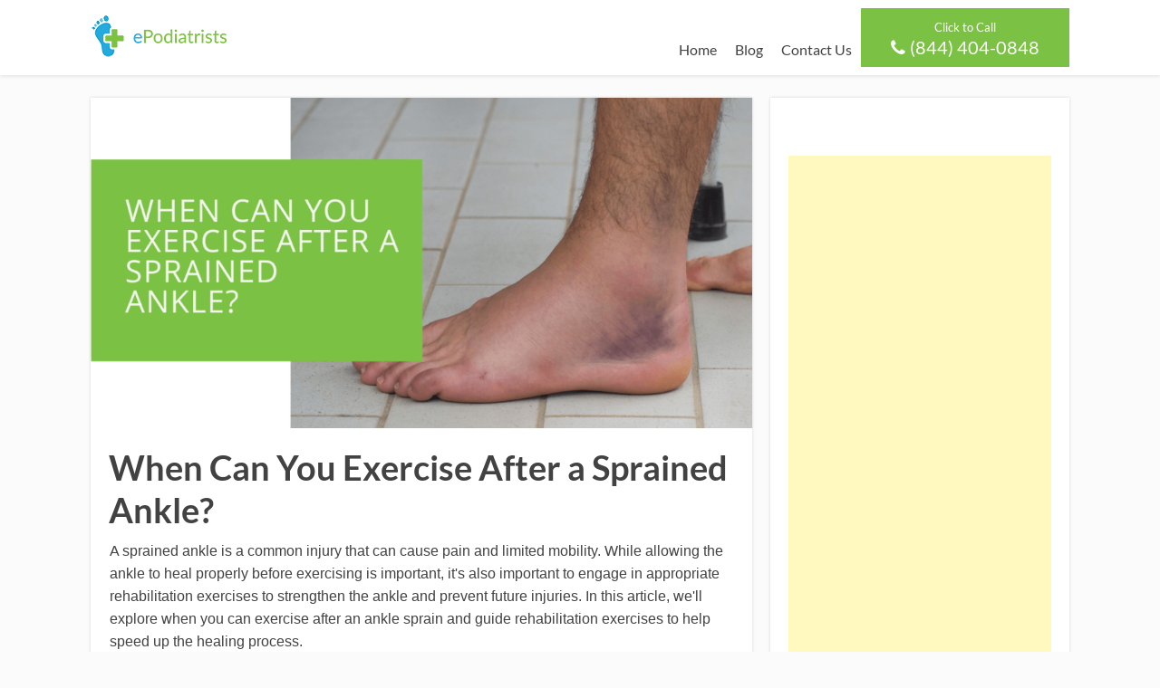

--- FILE ---
content_type: text/html; charset=UTF-8
request_url: https://www.epodiatrists.com/when-can-you-exercise-after-a-sprained-ankle/
body_size: 18459
content:
<!DOCTYPE html>
<html lang="en-US">
<head>
			
	<!--[if lt IE 9]>
	<script src="https://www.epodiatrists.com/wp-content/themes/focusblog/js/html5/dist/html5shiv.js"></script>
	<script src="//css3-mediaqueries-js.googlecode.com/svn/trunk/css3-mediaqueries.js"></script>
	<![endif]-->
	<!--[if IE 8]>
	<link rel="stylesheet" type="text/css" href="https://www.epodiatrists.com/wp-content/themes/focusblog/css/ie8.css"/>
	<![endif]-->
	<!--[if IE 7]>
	<link rel="stylesheet" type="text/css" href="https://www.epodiatrists.com/wp-content/themes/focusblog/css/ie7.css"/>
	<![endif]-->
	<meta name="viewport" content="width=device-width, initial-scale=1.0"/>
	<meta charset="UTF-8">

	
			<!-- Google tag (gtag.js) -->
<script async src="https://www.googletagmanager.com/gtag/js?id=G-81QJQGS4CY"></script>
<script>
  window.dataLayer = window.dataLayer || [];
  function gtag(){dataLayer.push(arguments);}
  gtag('js', new Date());

  gtag('config', 'G-81QJQGS4CY');
</script>


<script type='application/ld+json'> 
{
  "@context": "http://www.schema.org",
  "@type": "Organization",
  "name": "ePodiatrists",
  "url": "https://epodiatrists.com",
  "sameAs": [
    "https://www.pinterest.co.uk/epodiatrists/",
    "https://www.linkedin.com/company/epodiatrists/",
    "https://www.facebook.com/ePodiatrists/",
    "https://twitter.com/ePodiatrists",
    "https://www.youtube.com/@epodiatrists"
  ],
  "logo": "https://epodiatrists.com/wp-content/uploads/2017/12/opengraph-image.png",
  "image": "https://epodiatrists.com/wp-content/uploads/2017/12/Podiatrist.jpg",
  "description": "ePodiatrists offer expert podiatrist procedures and services across the US. Personal. Professional. Quality Care. Ankle Pain, Bunions, Diabetic Feet, Foot Pain, Heel Pain & Hammertoes. ",
  "address": {
    "@type": "PostalAddress",
    "streetAddress": "1801 California St",
    "addressLocality": "Denver",
    "addressRegion": "Colorado",
    "postalCode": "80202",
    "addressCountry": "United States"
  },
  "openingHours": "Mo, Tu, We, Th, Fr 09:00-17:00 Sa, Su -",
  "contactPoint": {
    "@type": "ContactPoint",
    "telephone": "+18442981155",
    "contactType": "customer service"
  }
}
 </script>

<link rel="stylesheet" type="text/css" href="https://cdn.jsdelivr.net/npm/cookieconsent@3/build/cookieconsent.min.css" />

			<meta name='robots' content='index, follow, max-image-preview:large, max-snippet:-1, max-video-preview:-1' />
	<style>img:is([sizes="auto" i], [sizes^="auto," i]) { contain-intrinsic-size: 3000px 1500px }</style>
	
	<!-- This site is optimized with the Yoast SEO plugin v25.6 - https://yoast.com/wordpress/plugins/seo/ -->
	<title>When Can You Exercise After a Sprained Ankle? - ePodiatrists</title>
	<meta name="description" content="Are you wondering when you can exercise after a sprained ankle? Learn about healing time, rehabilitation, and returning to exercise safely." />
	<link rel="canonical" href="https://www.epodiatrists.com/when-can-you-exercise-after-a-sprained-ankle/" />
	<meta property="og:locale" content="en_US" />
	<meta property="og:type" content="article" />
	<meta property="og:title" content="When Can You Exercise After a Sprained Ankle? - ePodiatrists" />
	<meta property="og:description" content="Are you wondering when you can exercise after a sprained ankle? Learn about healing time, rehabilitation, and returning to exercise safely." />
	<meta property="og:url" content="https://www.epodiatrists.com/when-can-you-exercise-after-a-sprained-ankle/" />
	<meta property="og:site_name" content="ePodiatrists" />
	<meta property="article:publisher" content="https://www.facebook.com/ePodiatrists/" />
	<meta property="article:published_time" content="2023-03-07T14:27:58+00:00" />
	<meta property="og:image" content="https://www.epodiatrists.com/wp-content/uploads/2023/03/When-Can-You-Exercise-After-a-Sprained-Ankle.png" />
	<meta property="og:image:width" content="1200" />
	<meta property="og:image:height" content="628" />
	<meta property="og:image:type" content="image/png" />
	<meta name="author" content="Daniel Pledger" />
	<meta name="twitter:card" content="summary_large_image" />
	<meta name="twitter:title" content="When Can You Exercise After a Sprained Ankle? - ePodiatrists" />
	<meta name="twitter:description" content="Are you wondering when you can exercise after a sprained ankle? Learn about healing time, rehabilitation, and returning to exercise safely." />
	<meta name="twitter:image" content="https://www.epodiatrists.com/wp-content/uploads/2023/03/When-Can-You-Exercise-After-a-Sprained-Ankle.png" />
	<meta name="twitter:creator" content="@ePodiatrists" />
	<meta name="twitter:site" content="@ePodiatrists" />
	<meta name="twitter:label1" content="Written by" />
	<meta name="twitter:data1" content="Daniel Pledger" />
	<meta name="twitter:label2" content="Est. reading time" />
	<meta name="twitter:data2" content="6 minutes" />
	<script type="application/ld+json" class="yoast-schema-graph">{"@context":"https://schema.org","@graph":[{"@type":"Article","@id":"https://www.epodiatrists.com/when-can-you-exercise-after-a-sprained-ankle/#article","isPartOf":{"@id":"https://www.epodiatrists.com/when-can-you-exercise-after-a-sprained-ankle/"},"author":{"name":"Daniel Pledger","@id":"https://www.epodiatrists.com/#/schema/person/6cdd7b6361ee55c2799c2170812eb874"},"headline":"When Can You Exercise After a Sprained Ankle?","datePublished":"2023-03-07T14:27:58+00:00","mainEntityOfPage":{"@id":"https://www.epodiatrists.com/when-can-you-exercise-after-a-sprained-ankle/"},"wordCount":1134,"publisher":{"@id":"https://www.epodiatrists.com/#organization"},"image":{"@id":"https://www.epodiatrists.com/when-can-you-exercise-after-a-sprained-ankle/#primaryimage"},"thumbnailUrl":"https://www.epodiatrists.com/wp-content/uploads/2023/03/When-Can-You-Exercise-After-a-Sprained-Ankle.png","articleSection":["Blog"],"inLanguage":"en-US"},{"@type":"WebPage","@id":"https://www.epodiatrists.com/when-can-you-exercise-after-a-sprained-ankle/","url":"https://www.epodiatrists.com/when-can-you-exercise-after-a-sprained-ankle/","name":"When Can You Exercise After a Sprained Ankle? - ePodiatrists","isPartOf":{"@id":"https://www.epodiatrists.com/#website"},"primaryImageOfPage":{"@id":"https://www.epodiatrists.com/when-can-you-exercise-after-a-sprained-ankle/#primaryimage"},"image":{"@id":"https://www.epodiatrists.com/when-can-you-exercise-after-a-sprained-ankle/#primaryimage"},"thumbnailUrl":"https://www.epodiatrists.com/wp-content/uploads/2023/03/When-Can-You-Exercise-After-a-Sprained-Ankle.png","datePublished":"2023-03-07T14:27:58+00:00","description":"Are you wondering when you can exercise after a sprained ankle? Learn about healing time, rehabilitation, and returning to exercise safely.","breadcrumb":{"@id":"https://www.epodiatrists.com/when-can-you-exercise-after-a-sprained-ankle/#breadcrumb"},"inLanguage":"en-US","potentialAction":[{"@type":"ReadAction","target":["https://www.epodiatrists.com/when-can-you-exercise-after-a-sprained-ankle/"]}]},{"@type":"ImageObject","inLanguage":"en-US","@id":"https://www.epodiatrists.com/when-can-you-exercise-after-a-sprained-ankle/#primaryimage","url":"https://www.epodiatrists.com/wp-content/uploads/2023/03/When-Can-You-Exercise-After-a-Sprained-Ankle.png","contentUrl":"https://www.epodiatrists.com/wp-content/uploads/2023/03/When-Can-You-Exercise-After-a-Sprained-Ankle.png","width":1200,"height":628,"caption":"When Can You Exercise After a Sprained Ankle"},{"@type":"BreadcrumbList","@id":"https://www.epodiatrists.com/when-can-you-exercise-after-a-sprained-ankle/#breadcrumb","itemListElement":[{"@type":"ListItem","position":1,"name":"Home","item":"https://www.epodiatrists.com/"},{"@type":"ListItem","position":2,"name":"Blog","item":"https://www.epodiatrists.com/blog/"},{"@type":"ListItem","position":3,"name":"When Can You Exercise After a Sprained Ankle?"}]},{"@type":"WebSite","@id":"https://www.epodiatrists.com/#website","url":"https://www.epodiatrists.com/","name":"ePodiatrists","description":"Expert Podiatrist Procedures &amp; Services","publisher":{"@id":"https://www.epodiatrists.com/#organization"},"potentialAction":[{"@type":"SearchAction","target":{"@type":"EntryPoint","urlTemplate":"https://www.epodiatrists.com/?s={search_term_string}"},"query-input":{"@type":"PropertyValueSpecification","valueRequired":true,"valueName":"search_term_string"}}],"inLanguage":"en-US"},{"@type":"Organization","@id":"https://www.epodiatrists.com/#organization","name":"ePodiatrists","url":"https://www.epodiatrists.com/","logo":{"@type":"ImageObject","inLanguage":"en-US","@id":"https://www.epodiatrists.com/#/schema/logo/image/","url":"https://www.epodiatrists.com/wp-content/uploads/2017/12/opengraph-image.png","contentUrl":"https://www.epodiatrists.com/wp-content/uploads/2017/12/opengraph-image.png","width":851,"height":357,"caption":"ePodiatrists"},"image":{"@id":"https://www.epodiatrists.com/#/schema/logo/image/"},"sameAs":["https://www.facebook.com/ePodiatrists/","https://x.com/ePodiatrists","https://www.linkedin.com/company/epodiatrists/","https://www.pinterest.com/epodiatrists/","https://www.youtube.com/channel/UCVRWcCYax0obRkPi3YjLNKg"]},{"@type":"Person","@id":"https://www.epodiatrists.com/#/schema/person/6cdd7b6361ee55c2799c2170812eb874","name":"Daniel Pledger","image":{"@type":"ImageObject","inLanguage":"en-US","@id":"https://www.epodiatrists.com/#/schema/person/image/","url":"https://secure.gravatar.com/avatar/12d2fe8062f24b6e15703fa07cca6b14860e81cf04f05c920b5ad0376fd34828?s=96&d=mm&r=g","contentUrl":"https://secure.gravatar.com/avatar/12d2fe8062f24b6e15703fa07cca6b14860e81cf04f05c920b5ad0376fd34828?s=96&d=mm&r=g","caption":"Daniel Pledger"}}]}</script>
	<!-- / Yoast SEO plugin. -->


<link rel='dns-prefetch' href='//platform-api.sharethis.com' />
<link rel='dns-prefetch' href='//accounts.google.com' />
<link rel='dns-prefetch' href='//apis.google.com' />
<script type="text/javascript">
/* <![CDATA[ */
window._wpemojiSettings = {"baseUrl":"https:\/\/s.w.org\/images\/core\/emoji\/16.0.1\/72x72\/","ext":".png","svgUrl":"https:\/\/s.w.org\/images\/core\/emoji\/16.0.1\/svg\/","svgExt":".svg","source":{"concatemoji":"https:\/\/www.epodiatrists.com\/wp-includes\/js\/wp-emoji-release.min.js?ver=6.8.2"}};
/*! This file is auto-generated */
!function(s,n){var o,i,e;function c(e){try{var t={supportTests:e,timestamp:(new Date).valueOf()};sessionStorage.setItem(o,JSON.stringify(t))}catch(e){}}function p(e,t,n){e.clearRect(0,0,e.canvas.width,e.canvas.height),e.fillText(t,0,0);var t=new Uint32Array(e.getImageData(0,0,e.canvas.width,e.canvas.height).data),a=(e.clearRect(0,0,e.canvas.width,e.canvas.height),e.fillText(n,0,0),new Uint32Array(e.getImageData(0,0,e.canvas.width,e.canvas.height).data));return t.every(function(e,t){return e===a[t]})}function u(e,t){e.clearRect(0,0,e.canvas.width,e.canvas.height),e.fillText(t,0,0);for(var n=e.getImageData(16,16,1,1),a=0;a<n.data.length;a++)if(0!==n.data[a])return!1;return!0}function f(e,t,n,a){switch(t){case"flag":return n(e,"\ud83c\udff3\ufe0f\u200d\u26a7\ufe0f","\ud83c\udff3\ufe0f\u200b\u26a7\ufe0f")?!1:!n(e,"\ud83c\udde8\ud83c\uddf6","\ud83c\udde8\u200b\ud83c\uddf6")&&!n(e,"\ud83c\udff4\udb40\udc67\udb40\udc62\udb40\udc65\udb40\udc6e\udb40\udc67\udb40\udc7f","\ud83c\udff4\u200b\udb40\udc67\u200b\udb40\udc62\u200b\udb40\udc65\u200b\udb40\udc6e\u200b\udb40\udc67\u200b\udb40\udc7f");case"emoji":return!a(e,"\ud83e\udedf")}return!1}function g(e,t,n,a){var r="undefined"!=typeof WorkerGlobalScope&&self instanceof WorkerGlobalScope?new OffscreenCanvas(300,150):s.createElement("canvas"),o=r.getContext("2d",{willReadFrequently:!0}),i=(o.textBaseline="top",o.font="600 32px Arial",{});return e.forEach(function(e){i[e]=t(o,e,n,a)}),i}function t(e){var t=s.createElement("script");t.src=e,t.defer=!0,s.head.appendChild(t)}"undefined"!=typeof Promise&&(o="wpEmojiSettingsSupports",i=["flag","emoji"],n.supports={everything:!0,everythingExceptFlag:!0},e=new Promise(function(e){s.addEventListener("DOMContentLoaded",e,{once:!0})}),new Promise(function(t){var n=function(){try{var e=JSON.parse(sessionStorage.getItem(o));if("object"==typeof e&&"number"==typeof e.timestamp&&(new Date).valueOf()<e.timestamp+604800&&"object"==typeof e.supportTests)return e.supportTests}catch(e){}return null}();if(!n){if("undefined"!=typeof Worker&&"undefined"!=typeof OffscreenCanvas&&"undefined"!=typeof URL&&URL.createObjectURL&&"undefined"!=typeof Blob)try{var e="postMessage("+g.toString()+"("+[JSON.stringify(i),f.toString(),p.toString(),u.toString()].join(",")+"));",a=new Blob([e],{type:"text/javascript"}),r=new Worker(URL.createObjectURL(a),{name:"wpTestEmojiSupports"});return void(r.onmessage=function(e){c(n=e.data),r.terminate(),t(n)})}catch(e){}c(n=g(i,f,p,u))}t(n)}).then(function(e){for(var t in e)n.supports[t]=e[t],n.supports.everything=n.supports.everything&&n.supports[t],"flag"!==t&&(n.supports.everythingExceptFlag=n.supports.everythingExceptFlag&&n.supports[t]);n.supports.everythingExceptFlag=n.supports.everythingExceptFlag&&!n.supports.flag,n.DOMReady=!1,n.readyCallback=function(){n.DOMReady=!0}}).then(function(){return e}).then(function(){var e;n.supports.everything||(n.readyCallback(),(e=n.source||{}).concatemoji?t(e.concatemoji):e.wpemoji&&e.twemoji&&(t(e.twemoji),t(e.wpemoji)))}))}((window,document),window._wpemojiSettings);
/* ]]> */
</script>
<!-- www.epodiatrists.com is managing ads with Advanced Ads 2.0.10 – https://wpadvancedads.com/ --><script id="epodi-ready">
			window.advanced_ads_ready=function(e,a){a=a||"complete";var d=function(e){return"interactive"===a?"loading"!==e:"complete"===e};d(document.readyState)?e():document.addEventListener("readystatechange",(function(a){d(a.target.readyState)&&e()}),{once:"interactive"===a})},window.advanced_ads_ready_queue=window.advanced_ads_ready_queue||[];		</script>
		<style id='wp-emoji-styles-inline-css' type='text/css'>

	img.wp-smiley, img.emoji {
		display: inline !important;
		border: none !important;
		box-shadow: none !important;
		height: 1em !important;
		width: 1em !important;
		margin: 0 0.07em !important;
		vertical-align: -0.1em !important;
		background: none !important;
		padding: 0 !important;
	}
</style>
<link rel='stylesheet' id='wp-block-library-css' href='https://www.epodiatrists.com/wp-includes/css/dist/block-library/style.min.css?ver=6.8.2' type='text/css' media='all' />
<style id='classic-theme-styles-inline-css' type='text/css'>
/*! This file is auto-generated */
.wp-block-button__link{color:#fff;background-color:#32373c;border-radius:9999px;box-shadow:none;text-decoration:none;padding:calc(.667em + 2px) calc(1.333em + 2px);font-size:1.125em}.wp-block-file__button{background:#32373c;color:#fff;text-decoration:none}
</style>
<style id='global-styles-inline-css' type='text/css'>
:root{--wp--preset--aspect-ratio--square: 1;--wp--preset--aspect-ratio--4-3: 4/3;--wp--preset--aspect-ratio--3-4: 3/4;--wp--preset--aspect-ratio--3-2: 3/2;--wp--preset--aspect-ratio--2-3: 2/3;--wp--preset--aspect-ratio--16-9: 16/9;--wp--preset--aspect-ratio--9-16: 9/16;--wp--preset--color--black: #000000;--wp--preset--color--cyan-bluish-gray: #abb8c3;--wp--preset--color--white: #ffffff;--wp--preset--color--pale-pink: #f78da7;--wp--preset--color--vivid-red: #cf2e2e;--wp--preset--color--luminous-vivid-orange: #ff6900;--wp--preset--color--luminous-vivid-amber: #fcb900;--wp--preset--color--light-green-cyan: #7bdcb5;--wp--preset--color--vivid-green-cyan: #00d084;--wp--preset--color--pale-cyan-blue: #8ed1fc;--wp--preset--color--vivid-cyan-blue: #0693e3;--wp--preset--color--vivid-purple: #9b51e0;--wp--preset--gradient--vivid-cyan-blue-to-vivid-purple: linear-gradient(135deg,rgba(6,147,227,1) 0%,rgb(155,81,224) 100%);--wp--preset--gradient--light-green-cyan-to-vivid-green-cyan: linear-gradient(135deg,rgb(122,220,180) 0%,rgb(0,208,130) 100%);--wp--preset--gradient--luminous-vivid-amber-to-luminous-vivid-orange: linear-gradient(135deg,rgba(252,185,0,1) 0%,rgba(255,105,0,1) 100%);--wp--preset--gradient--luminous-vivid-orange-to-vivid-red: linear-gradient(135deg,rgba(255,105,0,1) 0%,rgb(207,46,46) 100%);--wp--preset--gradient--very-light-gray-to-cyan-bluish-gray: linear-gradient(135deg,rgb(238,238,238) 0%,rgb(169,184,195) 100%);--wp--preset--gradient--cool-to-warm-spectrum: linear-gradient(135deg,rgb(74,234,220) 0%,rgb(151,120,209) 20%,rgb(207,42,186) 40%,rgb(238,44,130) 60%,rgb(251,105,98) 80%,rgb(254,248,76) 100%);--wp--preset--gradient--blush-light-purple: linear-gradient(135deg,rgb(255,206,236) 0%,rgb(152,150,240) 100%);--wp--preset--gradient--blush-bordeaux: linear-gradient(135deg,rgb(254,205,165) 0%,rgb(254,45,45) 50%,rgb(107,0,62) 100%);--wp--preset--gradient--luminous-dusk: linear-gradient(135deg,rgb(255,203,112) 0%,rgb(199,81,192) 50%,rgb(65,88,208) 100%);--wp--preset--gradient--pale-ocean: linear-gradient(135deg,rgb(255,245,203) 0%,rgb(182,227,212) 50%,rgb(51,167,181) 100%);--wp--preset--gradient--electric-grass: linear-gradient(135deg,rgb(202,248,128) 0%,rgb(113,206,126) 100%);--wp--preset--gradient--midnight: linear-gradient(135deg,rgb(2,3,129) 0%,rgb(40,116,252) 100%);--wp--preset--font-size--small: 13px;--wp--preset--font-size--medium: 20px;--wp--preset--font-size--large: 36px;--wp--preset--font-size--x-large: 42px;--wp--preset--spacing--20: 0.44rem;--wp--preset--spacing--30: 0.67rem;--wp--preset--spacing--40: 1rem;--wp--preset--spacing--50: 1.5rem;--wp--preset--spacing--60: 2.25rem;--wp--preset--spacing--70: 3.38rem;--wp--preset--spacing--80: 5.06rem;--wp--preset--shadow--natural: 6px 6px 9px rgba(0, 0, 0, 0.2);--wp--preset--shadow--deep: 12px 12px 50px rgba(0, 0, 0, 0.4);--wp--preset--shadow--sharp: 6px 6px 0px rgba(0, 0, 0, 0.2);--wp--preset--shadow--outlined: 6px 6px 0px -3px rgba(255, 255, 255, 1), 6px 6px rgba(0, 0, 0, 1);--wp--preset--shadow--crisp: 6px 6px 0px rgba(0, 0, 0, 1);}:where(.is-layout-flex){gap: 0.5em;}:where(.is-layout-grid){gap: 0.5em;}body .is-layout-flex{display: flex;}.is-layout-flex{flex-wrap: wrap;align-items: center;}.is-layout-flex > :is(*, div){margin: 0;}body .is-layout-grid{display: grid;}.is-layout-grid > :is(*, div){margin: 0;}:where(.wp-block-columns.is-layout-flex){gap: 2em;}:where(.wp-block-columns.is-layout-grid){gap: 2em;}:where(.wp-block-post-template.is-layout-flex){gap: 1.25em;}:where(.wp-block-post-template.is-layout-grid){gap: 1.25em;}.has-black-color{color: var(--wp--preset--color--black) !important;}.has-cyan-bluish-gray-color{color: var(--wp--preset--color--cyan-bluish-gray) !important;}.has-white-color{color: var(--wp--preset--color--white) !important;}.has-pale-pink-color{color: var(--wp--preset--color--pale-pink) !important;}.has-vivid-red-color{color: var(--wp--preset--color--vivid-red) !important;}.has-luminous-vivid-orange-color{color: var(--wp--preset--color--luminous-vivid-orange) !important;}.has-luminous-vivid-amber-color{color: var(--wp--preset--color--luminous-vivid-amber) !important;}.has-light-green-cyan-color{color: var(--wp--preset--color--light-green-cyan) !important;}.has-vivid-green-cyan-color{color: var(--wp--preset--color--vivid-green-cyan) !important;}.has-pale-cyan-blue-color{color: var(--wp--preset--color--pale-cyan-blue) !important;}.has-vivid-cyan-blue-color{color: var(--wp--preset--color--vivid-cyan-blue) !important;}.has-vivid-purple-color{color: var(--wp--preset--color--vivid-purple) !important;}.has-black-background-color{background-color: var(--wp--preset--color--black) !important;}.has-cyan-bluish-gray-background-color{background-color: var(--wp--preset--color--cyan-bluish-gray) !important;}.has-white-background-color{background-color: var(--wp--preset--color--white) !important;}.has-pale-pink-background-color{background-color: var(--wp--preset--color--pale-pink) !important;}.has-vivid-red-background-color{background-color: var(--wp--preset--color--vivid-red) !important;}.has-luminous-vivid-orange-background-color{background-color: var(--wp--preset--color--luminous-vivid-orange) !important;}.has-luminous-vivid-amber-background-color{background-color: var(--wp--preset--color--luminous-vivid-amber) !important;}.has-light-green-cyan-background-color{background-color: var(--wp--preset--color--light-green-cyan) !important;}.has-vivid-green-cyan-background-color{background-color: var(--wp--preset--color--vivid-green-cyan) !important;}.has-pale-cyan-blue-background-color{background-color: var(--wp--preset--color--pale-cyan-blue) !important;}.has-vivid-cyan-blue-background-color{background-color: var(--wp--preset--color--vivid-cyan-blue) !important;}.has-vivid-purple-background-color{background-color: var(--wp--preset--color--vivid-purple) !important;}.has-black-border-color{border-color: var(--wp--preset--color--black) !important;}.has-cyan-bluish-gray-border-color{border-color: var(--wp--preset--color--cyan-bluish-gray) !important;}.has-white-border-color{border-color: var(--wp--preset--color--white) !important;}.has-pale-pink-border-color{border-color: var(--wp--preset--color--pale-pink) !important;}.has-vivid-red-border-color{border-color: var(--wp--preset--color--vivid-red) !important;}.has-luminous-vivid-orange-border-color{border-color: var(--wp--preset--color--luminous-vivid-orange) !important;}.has-luminous-vivid-amber-border-color{border-color: var(--wp--preset--color--luminous-vivid-amber) !important;}.has-light-green-cyan-border-color{border-color: var(--wp--preset--color--light-green-cyan) !important;}.has-vivid-green-cyan-border-color{border-color: var(--wp--preset--color--vivid-green-cyan) !important;}.has-pale-cyan-blue-border-color{border-color: var(--wp--preset--color--pale-cyan-blue) !important;}.has-vivid-cyan-blue-border-color{border-color: var(--wp--preset--color--vivid-cyan-blue) !important;}.has-vivid-purple-border-color{border-color: var(--wp--preset--color--vivid-purple) !important;}.has-vivid-cyan-blue-to-vivid-purple-gradient-background{background: var(--wp--preset--gradient--vivid-cyan-blue-to-vivid-purple) !important;}.has-light-green-cyan-to-vivid-green-cyan-gradient-background{background: var(--wp--preset--gradient--light-green-cyan-to-vivid-green-cyan) !important;}.has-luminous-vivid-amber-to-luminous-vivid-orange-gradient-background{background: var(--wp--preset--gradient--luminous-vivid-amber-to-luminous-vivid-orange) !important;}.has-luminous-vivid-orange-to-vivid-red-gradient-background{background: var(--wp--preset--gradient--luminous-vivid-orange-to-vivid-red) !important;}.has-very-light-gray-to-cyan-bluish-gray-gradient-background{background: var(--wp--preset--gradient--very-light-gray-to-cyan-bluish-gray) !important;}.has-cool-to-warm-spectrum-gradient-background{background: var(--wp--preset--gradient--cool-to-warm-spectrum) !important;}.has-blush-light-purple-gradient-background{background: var(--wp--preset--gradient--blush-light-purple) !important;}.has-blush-bordeaux-gradient-background{background: var(--wp--preset--gradient--blush-bordeaux) !important;}.has-luminous-dusk-gradient-background{background: var(--wp--preset--gradient--luminous-dusk) !important;}.has-pale-ocean-gradient-background{background: var(--wp--preset--gradient--pale-ocean) !important;}.has-electric-grass-gradient-background{background: var(--wp--preset--gradient--electric-grass) !important;}.has-midnight-gradient-background{background: var(--wp--preset--gradient--midnight) !important;}.has-small-font-size{font-size: var(--wp--preset--font-size--small) !important;}.has-medium-font-size{font-size: var(--wp--preset--font-size--medium) !important;}.has-large-font-size{font-size: var(--wp--preset--font-size--large) !important;}.has-x-large-font-size{font-size: var(--wp--preset--font-size--x-large) !important;}
:where(.wp-block-post-template.is-layout-flex){gap: 1.25em;}:where(.wp-block-post-template.is-layout-grid){gap: 1.25em;}
:where(.wp-block-columns.is-layout-flex){gap: 2em;}:where(.wp-block-columns.is-layout-grid){gap: 2em;}
:root :where(.wp-block-pullquote){font-size: 1.5em;line-height: 1.6;}
</style>
<link rel='stylesheet' id='wpautoterms_css-css' href='https://www.epodiatrists.com/wp-content/plugins/auto-terms-of-service-and-privacy-policy/css/wpautoterms.css?ver=6.8.2' type='text/css' media='all' />
<link rel='stylesheet' id='contact-form-7-css' href='https://www.epodiatrists.com/wp-content/plugins/contact-form-7/includes/css/styles.css?ver=6.1.1' type='text/css' media='all' />
<link rel='stylesheet' id='share-this-share-buttons-sticky-css' href='https://www.epodiatrists.com/wp-content/plugins/sharethis-share-buttons/css/mu-style.css?ver=1754838140' type='text/css' media='all' />
<link rel='stylesheet' id='font-awesome-css' href='https://www.epodiatrists.com/wp-content/plugins/smooth-scroll-up/css/font-awesome.min.css?ver=4.6.3' type='text/css' media='all' />
<link rel='stylesheet' id='scrollup-css-css' href='https://www.epodiatrists.com/wp-content/plugins/smooth-scroll-up/css/scrollup.css?ver=6.8.2' type='text/css' media='all' />
<link rel='stylesheet' id='tve_style_family_tve_flt-css' href='https://www.epodiatrists.com/wp-content/plugins/thrive-visual-editor/editor/css/thrive_flat.css?ver=10.7.2' type='text/css' media='all' />
<link rel='stylesheet' id='widgetopts-styles-css' href='https://www.epodiatrists.com/wp-content/plugins/widget-options/assets/css/widget-options.css?ver=4.1.1' type='text/css' media='all' />
<link rel='stylesheet' id='focusblog-style-css' href='https://www.epodiatrists.com/wp-content/themes/focusblog/style.css?ver=6.8.2' type='text/css' media='all' />
<link rel='stylesheet' id='thrive-reset-css' href='https://www.epodiatrists.com/wp-content/themes/focusblog/css/reset.css?ver=20120208' type='text/css' media='all' />
<link rel='stylesheet' id='thrive-main-style-css' href='https://www.epodiatrists.com/wp-content/themes/focusblog/css/main_green.css?ver=5566' type='text/css' media='all' />
<script type="text/javascript" src="https://www.epodiatrists.com/wp-includes/js/jquery/jquery.min.js" id="jquery-core-js"></script>
<script type="text/javascript" src="https://www.epodiatrists.com/wp-includes/js/jquery/jquery-migrate.min.js" id="jquery-migrate-js"></script>
<script type="text/javascript" src="https://www.epodiatrists.com/wp-includes/js/dist/dom-ready.min.js?ver=f77871ff7694fffea381" id="wp-dom-ready-js"></script>
<script type="text/javascript" src="https://www.epodiatrists.com/wp-content/plugins/auto-terms-of-service-and-privacy-policy/js/base.js?ver=3.0.3" id="wpautoterms_base-js"></script>
<script type="text/javascript" src="https://www.epodiatrists.com/wp-includes/js/dist/hooks.min.js?ver=4d63a3d491d11ffd8ac6" id="wp-hooks-js"></script>
<script type="text/javascript" src="https://www.epodiatrists.com/wp-includes/js/dist/i18n.min.js?ver=5e580eb46a90c2b997e6" id="wp-i18n-js"></script>
<script type="text/javascript" id="wp-i18n-js-after">
/* <![CDATA[ */
wp.i18n.setLocaleData( { 'text direction\u0004ltr': [ 'ltr' ] } );
/* ]]> */
</script>
<script type="text/javascript" src="//platform-api.sharethis.com/js/sharethis.js?ver=2.3.6#property=5b5c4c27f5aa6d001130d1bb&amp;product=inline-buttons&amp;source=sharethis-share-buttons-wordpress" id="share-this-share-buttons-mu-js"></script>
<script type="text/javascript" src="https://www.epodiatrists.com/wp-includes/js/jquery/ui/core.min.js" id="jquery-ui-core-js"></script>
<script type="text/javascript" src="https://www.epodiatrists.com/wp-includes/js/jquery/ui/menu.min.js" id="jquery-ui-menu-js"></script>
<script type="text/javascript" src="https://www.epodiatrists.com/wp-includes/js/dist/a11y.min.js?ver=3156534cc54473497e14" id="wp-a11y-js"></script>
<script type="text/javascript" src="https://www.epodiatrists.com/wp-includes/js/jquery/ui/autocomplete.min.js" id="jquery-ui-autocomplete-js"></script>
<script type="text/javascript" src="https://www.epodiatrists.com/wp-includes/js/imagesloaded.min.js?ver=5.0.0" id="imagesloaded-js"></script>
<script type="text/javascript" src="https://www.epodiatrists.com/wp-includes/js/masonry.min.js?ver=4.2.2" id="masonry-js"></script>
<script type="text/javascript" src="https://www.epodiatrists.com/wp-includes/js/jquery/jquery.masonry.min.js" id="jquery-masonry-js"></script>
<script type="text/javascript" id="tve_frontend-js-extra">
/* <![CDATA[ */
var tve_frontend_options = {"ajaxurl":"https:\/\/www.epodiatrists.com\/wp-admin\/admin-ajax.php","is_editor_page":"","page_events":[],"is_single":"1","social_fb_app_id":"","dash_url":"https:\/\/www.epodiatrists.com\/wp-content\/plugins\/thrive-visual-editor\/thrive-dashboard","queried_object":{"ID":88129,"post_author":"1"},"query_vars":{"page":"","name":"when-can-you-exercise-after-a-sprained-ankle"},"$_POST":[],"translations":{"Copy":"Copy","empty_username":"ERROR: The username field is empty.","empty_password":"ERROR: The password field is empty.","empty_login":"ERROR: Enter a username or email address.","min_chars":"At least %s characters are needed","no_headings":"No headings found","registration_err":{"required_field":"<strong>Error<\/strong>: This field is required","required_email":"<strong>Error<\/strong>: Please type your email address","invalid_email":"<strong>Error<\/strong>: The email address isn&#8217;t correct","passwordmismatch":"<strong>Error<\/strong>: Password mismatch"}},"routes":{"posts":"https:\/\/www.epodiatrists.com\/wp-json\/tcb\/v1\/posts","video_reporting":"https:\/\/www.epodiatrists.com\/wp-json\/tcb\/v1\/video-reporting"},"nonce":"8c8c8fb34e","allow_video_src":"","google_client_id":null,"google_api_key":null,"facebook_app_id":null,"lead_generation_custom_tag_apis":["activecampaign","aweber","convertkit","drip","klicktipp","mailchimp","sendlane","zapier"],"post_request_data":[],"user_profile_nonce":"0fa5e0d62d","ip":"3.133.92.156","current_user":[],"post_id":"88129","post_title":"When Can You Exercise After a Sprained Ankle?","post_type":"post","post_url":"https:\/\/www.epodiatrists.com\/when-can-you-exercise-after-a-sprained-ankle\/","is_lp":"","conditional_display":{"is_tooltip_dismissed":false}};
/* ]]> */
</script>
<script type="text/javascript" src="https://www.epodiatrists.com/wp-content/plugins/thrive-visual-editor/editor/js/dist/modules/general.min.js?ver=10.7.2" id="tve_frontend-js"></script>
<script type="text/javascript" src="https://www.epodiatrists.com/wp-includes/js/plupload/moxie.min.js?ver=1.3.5.1" id="moxiejs-js"></script>
<link rel="https://api.w.org/" href="https://www.epodiatrists.com/wp-json/" /><link rel="alternate" title="JSON" type="application/json" href="https://www.epodiatrists.com/wp-json/wp/v2/posts/88129" /><link rel="EditURI" type="application/rsd+xml" title="RSD" href="https://www.epodiatrists.com/xmlrpc.php?rsd" />
<meta name="generator" content="WordPress 6.8.2" />
<link rel='shortlink' href='https://www.epodiatrists.com/?p=88129' />
<link rel="alternate" title="oEmbed (JSON)" type="application/json+oembed" href="https://www.epodiatrists.com/wp-json/oembed/1.0/embed?url=https%3A%2F%2Fwww.epodiatrists.com%2Fwhen-can-you-exercise-after-a-sprained-ankle%2F" />
<link rel="alternate" title="oEmbed (XML)" type="text/xml+oembed" href="https://www.epodiatrists.com/wp-json/oembed/1.0/embed?url=https%3A%2F%2Fwww.epodiatrists.com%2Fwhen-can-you-exercise-after-a-sprained-ankle%2F&#038;format=xml" />
<style type="text/css">#scrollUp .fa{ color: #7bc143!important; }</style><style type="text/css" id="tve_global_variables">:root{--tcb-background-author-image:url(https://secure.gravatar.com/avatar/12d2fe8062f24b6e15703fa07cca6b14860e81cf04f05c920b5ad0376fd34828?s=256&d=mm&r=g);--tcb-background-user-image:url();--tcb-background-featured-image-thumbnail:url(https://www.epodiatrists.com/wp-content/uploads/2023/03/When-Can-You-Exercise-After-a-Sprained-Ankle.png);}</style>		<style type="text/css">.wp-video-shortcode {
				max-width: 100% !important;
			}body { background:#; }.cnt .sAs .twr { background:#; }.cnt article h1.entry-title a { color:#424242; }.cnt article h2.entry-title a { color:#424242; }.bSe h1 { color:#424242; }.bSe h2 { color:#424242; }.bSe h3 { color:#424242; }.bSe h4 { color:#424242; }.bSe h5 { color:#424242; }.bSe h6 { color:#424242; }.cnt p { color:#424242; }.cnt .bSe article { color:#424242; }.cnt article h1 a, .tve-woocommerce .bSe .awr .entry-title, .tve-woocommerce .bSe .awr .page-title{font-family:Lato,sans-serif;}.bSe h1{font-family:Lato,sans-serif;}.bSe h2,.tve-woocommerce .bSe h2{font-family:Lato,sans-serif;}.bSe h3,.tve-woocommerce .bSe h3{font-family:Lato,sans-serif;}.bSe h4{font-family:Lato,sans-serif;}.bSe h5{font-family:Lato,sans-serif;}.bSe h6{font-family:Lato,sans-serif;}#text_logo{font-family:Lato,sans-serif;}.bSe h1 { text-transform:none; }.bSe h2 { text-transform:none; }.cnt, .bp-t, .tve-woocommerce .product p, .tve-woocommerce .products p{font-family:Open Sans,sans-serif;}article strong {font-weight: bold;}.bSe h1, .bSe .entry-title { font-size:38px; }.cnt { font-size:16px; }.thrivecb { font-size:16px; }.out { font-size:16px; }.aut p { font-size:16px; }.cnt p { line-height:1.6em; }.dhgh { line-height:1.6em; }.lhgh { line-height:1.6em; }.dhgh { font-size:16px; }.lhgh { font-size:16px; }.thrivecb { line-height:1.6em; }.cnt .cmt, .cnt .acm { background-color:#7BC143; }.trg { border-color:#7BC143 transparent transparent; }.str { border-color: transparent #7BC143 transparent transparent; }.pgn a:hover, .pgn .dots a:hover { background-color:#7BC143; }.brd ul li a { color:#7BC143; }.bSe a { color:#7BC143; }.bSe h1 { text-transform:none; }.bSe .faq h4{font-family:Open Sans,sans-serif;}article strong {font-weight: bold;}header ul.menu > li > a { color:#424242; }header ul.menu > li > a:hover { color:#7BC143; }header ul.menu > li.h-cta > a { color:#FFFFFF!important; }header ul.menu > li.h-cta >a  { background:#24aadd; }header ul.menu > li.h-cta >a  { border-color:#24aadd; }header ul.menu > li.h-cta:hover > a { color:#24aadd!important; }header ul.menu > li.h-cta > a:hover { background:#transparent; }header nav > ul > li.current_page_item > a:hover { color:#7BC143; }header nav > ul > li > a:active { color:#7BC143; }header #logo > a > img { max-width:200px; }</style>
		<script  async src="https://pagead2.googlesyndication.com/pagead/js/adsbygoogle.js?client=ca-pub-6347857693032180" crossorigin="anonymous"></script><style type="text/css" id="thrive-default-styles"></style><link rel="icon" href="https://www.epodiatrists.com/wp-content/uploads/2017/12/cropped-site-icon-32x32.png" sizes="32x32" />
<link rel="icon" href="https://www.epodiatrists.com/wp-content/uploads/2017/12/cropped-site-icon-192x192.png" sizes="192x192" />
<link rel="apple-touch-icon" href="https://www.epodiatrists.com/wp-content/uploads/2017/12/cropped-site-icon-180x180.png" />
<meta name="msapplication-TileImage" content="https://www.epodiatrists.com/wp-content/uploads/2017/12/cropped-site-icon-270x270.png" />
			<style class="tve_custom_style">@media (min-width: 300px){[data-css="tve-u-18525d38354"]{--tve-toc-indent:15px;max-width: 100%;float: none;padding: 20px 15px 15px !important;margin-left: auto !important;margin-right: auto !important;--tcb-local-color-5098b:rgb(123,193,67) !important;--tcb-local-color-e7865:rgba(159,209,117,0.07) !important;--tve-applied-max-width:100%!important;}[data-css="tve-u-18525d38356"]{box-shadow: rgba(0,0,0,0.13) 0px 4px 24px -2px;border: none !important;background-color: transparent !important;background-image: linear-gradient(rgb(255,255,255),rgb(255,255,255)) !important;background-size: auto !important;background-position: 50% 50% !important;background-attachment: scroll !important;background-repeat: no-repeat !important;}[data-css="tve-u-18525d38358"]{margin-bottom: 0px !important;padding: 1px !important;margin-top: 15px !important;}[data-css="tve-u-18525d38359"]{--g-regular-weight:400;border-width: initial;border-style: none;border-color: initial;--g-bold-weight:600;font-size: var(--tve-font-size,16px);--tve-font-size:16px;color: var(--tve-color,rgb(51,51,51));--tve-color:rgb(51,51,51);--tcb-applied-color:rgb(51,51,51);font-weight: var(--tve-font-weight,var(--g-bold-weight,bold));--tve-font-weight:var(--g-bold-weight,bold);line-height: var(--tve-line-height,1.4em);--tve-line-height:1.4em;margin: 0px !important;padding: 10px 15px !important;background-image: linear-gradient(rgb(238,238,238),rgb(238,238,238)) !important;background-size: auto !important;background-position: 50% 50% !important;background-attachment: scroll !important;background-repeat: no-repeat !important;}:not(#tve) [data-css="tve-u-18525d38359"]:hover{color: var(--tve-color,rgb(255,255,255))!important;--tve-color:rgb(255,255,255)!important;--tcb-applied-color:rgb(255,255,255)!important;font-weight: var(--tve-font-weight,var(--g-regular-weight,normal))!important;--tve-font-weight:var(--g-regular-weight,normal)!important;text-decoration: var(--tve-text-decoration,none)!important;--tve-text-decoration:none!important;background-image: linear-gradient(var(--tcb-local-color-5098b),var(--tcb-local-color-5098b))!important;background-size: auto !important;background-position: 50% 50% !important;background-attachment: scroll !important;background-repeat: no-repeat !important;}[data-css="tve-u-18525d3835b"]{--g-regular-weight:400;--g-bold-weight:500;border: none;font-size: var(--tve-font-size,16px);--tve-font-size:16px;color: var(--tve-color,rgb(120,120,120));--tve-color:rgb(120,120,120);--tcb-applied-color:rgb(120,120,120);font-weight: var(--tve-font-weight,var(--g-regular-weight,normal));--tve-font-weight:var(--g-regular-weight,normal);line-height: var(--tve-line-height,1.4em);--tve-line-height:1.4em;padding: 10px 15px !important;margin-top: 0px !important;margin-bottom: 0px !important;background-color: transparent !important;}:not(#tve) [data-css="tve-u-18525d3835b"]:hover{font-weight: var(--tve-font-weight,var(--g-regular-weight,normal))!important;--tve-font-weight:var(--g-regular-weight,normal)!important;color: var(--tve-color,rgb(255,255,255))!important;--tve-color:rgb(255,255,255)!important;--tcb-applied-color:rgb(255,255,255)!important;background-image: linear-gradient(var(--tcb-local-color-5098b),var(--tcb-local-color-5098b))!important;background-size: auto !important;background-position: 50% 50% !important;background-attachment: scroll !important;background-repeat: no-repeat !important;}[data-css="tve-u-18525d3835b"].tve-state-expanded{font-weight: var(--tve-font-weight,var(--g-bold-weight,bold));--tve-font-weight:var(--g-bold-weight,bold);color: var(--tve-color,rgb(51,51,51));--tve-color:rgb(51,51,51);--tcb-applied-color:rgb(51,51,51);background-image: linear-gradient(var(--tcb-local-color-e7865),var(--tcb-local-color-e7865))!important;background-size: auto !important;background-position: 50% 50% !important;background-attachment: scroll !important;background-repeat: no-repeat !important;}[data-css="tve-u-18525d3835c"]{--g-regular-weight:400;--g-bold-weight:500;border: none;font-size: var(--tve-font-size,16px);--tve-font-size:16px;color: var(--tve-color,rgb(120,120,120));--tve-color:rgb(120,120,120);--tcb-applied-color:rgb(120,120,120);font-weight: var(--tve-font-weight,var(--g-regular-weight,normal));--tve-font-weight:var(--g-regular-weight,normal);line-height: var(--tve-line-height,1.4em);--tve-line-height:1.4em;padding: 10px 15px !important;margin-top: 0px !important;margin-bottom: 0px !important;}:not(#tve) [data-css="tve-u-18525d3835c"]:hover{font-weight: var(--tve-font-weight,var(--g-regular-weight,normal))!important;--tve-font-weight:var(--g-regular-weight,normal)!important;color: var(--tve-color,rgb(255,255,255))!important;--tve-color:rgb(255,255,255)!important;--tcb-applied-color:rgb(255,255,255)!important;background-image: linear-gradient(var(--tcb-local-color-5098b),var(--tcb-local-color-5098b))!important;background-size: auto !important;background-position: 50% 50% !important;background-attachment: scroll !important;background-repeat: no-repeat !important;}[data-css="tve-u-18525d3835c"].tve-state-expanded{font-weight: var(--tve-font-weight,var(--g-bold-weight,bold));--tve-font-weight:var(--g-bold-weight,bold);color: var(--tve-color,rgb(51,51,51));--tve-color:rgb(51,51,51);--tcb-applied-color:rgb(51,51,51);background-image: linear-gradient(var(--tcb-local-color-e7865),var(--tcb-local-color-e7865))!important;background-size: auto !important;background-position: 50% 50% !important;background-attachment: scroll !important;background-repeat: no-repeat !important;}[data-css="tve-u-18525d38359"].tve-state-expanded{color: var(--tve-color,rgb(51,51,51));--tve-color:rgb(51,51,51);--tcb-applied-color:rgb(51,51,51);background-image: linear-gradient(var(--tcb-local-color-e7865),var(--tcb-local-color-e7865))!important;background-size: auto !important;background-position: 50% 50% !important;background-attachment: scroll !important;background-repeat: no-repeat !important;}[data-css="tve-u-18525d38357"]{--tve-color:var(--tcb-local-color-5098b);--tve-applied---tve-color:var$(--tcb-local-color-5098b);padding: 0px 0px 15px !important;margin: 0px !important;border-bottom: 2px solid var(--tcb-local-color-5098b)!important;}[data-css="tve-u-18525d38357"] .tve-toc-title-icon{font-size: 18px !important;width: 18px !important;height: 18px !important;}[data-css="tve-u-18525d38357"].tve-state-expanded{--animation-angle:-90deg;}[data-css="tve-u-18525d38355"] .tve_sep{background-image: linear-gradient(rgba(0,0,0,0),rgba(0,0,0,0)) !important;width: 1px !important;--tve-applied-background-image:linear-gradient(rgba(0,0,0,0),rgba(0,0,0,0))!important;}:not(#tve) [data-css="tve-u-18525d38357"] p,:not(#tve) [data-css="tve-u-18525d38357"] li,:not(#tve) [data-css="tve-u-18525d38357"] blockquote,:not(#tve) [data-css="tve-u-18525d38357"] address,:not(#tve) [data-css="tve-u-18525d38357"] .tcb-plain-text,:not(#tve) [data-css="tve-u-18525d38357"] label,:not(#tve) [data-css="tve-u-18525d38357"] h1,:not(#tve) [data-css="tve-u-18525d38357"] h2,:not(#tve) [data-css="tve-u-18525d38357"] h3,:not(#tve) [data-css="tve-u-18525d38357"] h4,:not(#tve) [data-css="tve-u-18525d38357"] h5,:not(#tve) [data-css="tve-u-18525d38357"] h6{color: var(--tve-color,var(--tcb-local-color-5098b));--tve-applied-color:var$(--tve-color,var$(--tcb-local-color-5098b));--tcb-applied-color:var$(--tcb-local-color-5098b);}[data-css="tve-u-18525d3835a"]{padding: 0px !important;}[data-css="tve-u-173dc888a58"]{padding: 0px !important;}[data-css="tve-u-173dc8891dc"]{padding: 0px !important;}[data-css="tve-u-186bc7767a2"]{width: 100%;}[data-css="tve-u-186bc77c2b8"]{width: 100%;}}@media (max-width: 767px){[data-css="tve-u-18525d38359"]{font-size: var(--tve-font-size,14px);--tve-font-size:14px;padding: 8px !important;}[data-css="tve-u-18525d3835b"]{font-size: var(--tve-font-size,14px);--tve-font-size:14px;padding: 8px !important;}[data-css="tve-u-18525d3835c"]{font-size: var(--tve-font-size,14px);--tve-font-size:14px;padding: 8px !important;}[data-css="tve-u-18525d38354"]{padding: 15px 10px !important;}[data-css="tve-u-18525d38357"]{padding-bottom: 10px !important;}[data-css="tve-u-18525d38357"] .tve-toc-title-icon{font-size: 14px !important;width: 14px !important;height: 14px !important;}[data-css="tve-u-18525d38358"]{margin-top: 10px !important;}}</style> 						<style type="text/css">.cc-window {
box-shadow: 0 -1px 10px 0 #acabab4d;

}

</style>
			
	
</head>
	
<body class="wp-singular post-template-default single single-post postid-88129 single-format-standard wp-theme-focusblog aa-prefix-epodi-">
	


<div class="flex-cnt">
	<div id="floating_menu" >
						<header class="" style="">
									<div class="wrp side_logo" id="head_wrp">
				<div class="h-i">
												<div id="logo" class="lg left">
								<a href="https://www.epodiatrists.com/">
									<img src="https://epodiatrists.com/wp-content/uploads/2017/12/epodiatrists-logo.png"
									     alt="ePodiatrists"/>
								</a>
							</div>
												<span class="hmn left"></span>
					<div id="nav_right" class="mhl">
																			<div class="phone_mobile default">
								<a href="tel:(844) 404-0848">
									<div class="phr">
										<span class="mphr">Tap to Call</span>
										<span class="apnr">(844) 404-0848</span>
									</div>
								</a>
							</div>
																			<nav class="right"><ul id="menu-top" class="menu"><li  id="menu-item-21721" class="menu-item menu-item-type-post_type menu-item-object-page menu-item-home toplvl"><a  href="https://www.epodiatrists.com/">Home</a></li>
<li  id="menu-item-85454" class="menu-item menu-item-type-post_type menu-item-object-page current_page_parent toplvl"><a  href="https://www.epodiatrists.com/blog/">Blog</a></li>
<li  id="menu-item-51527" class="menu-item menu-item-type-post_type menu-item-object-page toplvl"><a  href="https://www.epodiatrists.com/contact-us/">Contact Us</a></li>
</ul></nav>							<!-- Cart Dropdown -->
												<div class="clear"></div>
					</div>
											<div class="phone">
							<a href="tel:(844) 404-0848">
								<div class="phr">
									<span class="fphr">Click to Call</span>
									<span class="apnr">(844) 404-0848</span>
								</div>
							</a>
						</div>
										<div class="clear"></div>
				</div>
			</div>
					</header>
			</div>
	

	
			<div class="wrp cnt">
		
						<div class="spr"></div>

	<div class="bSeCont">
	<section class="bSe left">

		
			
				
				<article>
		<div class="awr">
		<a class="cmt acm" href="https://www.epodiatrists.com/when-can-you-exercise-after-a-sprained-ankle/#comments"
		   style='display:none;'>
			0 <span class="trg"></span>
		</a>
					<div class="fwit"><a class="psb"> <img src="https://www.epodiatrists.com/wp-content/uploads/2023/03/When-Can-You-Exercise-After-a-Sprained-Ankle-1020x510.png"
			                                       alt="When Can You Exercise After a Sprained Ankle"
			                                       title="When Can You Exercise After a Sprained Ankle?"> </a></div>
		
		
					<h1 class="entry-title">When Can You Exercise After a Sprained Ankle?</h1>
		
		
				<div id="tve_flt" class="tve_flt tcb-style-wrap"><div id="tve_editor" class="tve_shortcode_editor tar-main-content" data-post-id="88129"><div class="thrv_wrapper thrv_text_element"><p>A sprained ankle is a common injury that can cause pain and limited mobility. While allowing the ankle to heal properly before exercising is important, it's also important to engage in appropriate rehabilitation exercises to strengthen the ankle and prevent future injuries. In this article, we'll explore when you can exercise after an ankle sprain and guide rehabilitation exercises to help speed up the healing process.</p></div><div class="thrv_wrapper tve-toc tve-elem-scroll tve-toc-expandable tcb-local-vars-root tve-toc-collapsed" data-columns="1" data-ct="toc-60671" data-transition="fade" data-headers="h2,h3,h4" data-numbering="basic" data-highlight="section" data-ct-name="Table of Contents 03" data-heading-style="{&quot;0&quot;:&quot;tve-u-18525d38359&quot;,&quot;1&quot;:&quot;tve-u-18525d3835b&quot;,&quot;2&quot;:&quot;tve-u-18525d3835c&quot;}" style="" data-css="tve-u-18525d38354" data-bullet-style="{&quot;0&quot;:&quot;tve-u-17399ffbddd&quot;,&quot;1&quot;:&quot;tve-u-1739a0466e5&quot;,&quot;2&quot;:&quot;tve-u-1739a04a2bb&quot;}" data-number-style="{&quot;0&quot;:&quot;tve-u-18525d3835a&quot;,&quot;1&quot;:&quot;tve-u-173dc888a58&quot;,&quot;2&quot;:&quot;tve-u-173dc8891dc&quot;}" data-state-default="expanded" data-animation="slide" data-animation-speed="fast" data-columns-d="1" data-state-default-m="collapsed" data-element-name="Table of Contents" data-state-default-d="collapsed" data-id="leyck635"><div class="thrive-colors-palette-config" style="display: none !important"></div><div class="tve-toc-divider" style="position: absolute; width: 0; height: 0; overflow: hidden;"><div class="thrv_wrapper thrv-divider tve-vert-divider" data-style="tve_sep-1" data-color-d="rgba(0, 0, 0, 0)" data-css="tve-u-18525d38355" data-thickness-d="1"><hr class="tve_sep tve_sep-1" style=""></div></div><svg class="toc-icons" style="position: absolute; width: 0; height: 0; overflow: hidden;" version="1.1" xmlns="http://www.w3.org/2000/svg"><symbol viewBox="0 0 512 512" id="toc-bullet-0-leyck635" data-id="icon-circle-outlined"><path d="M256 8C119 8 8 119 8 256s111 248 248 248 248-111 248-248S393 8 256 8zm0 448c-110.5 0-200-89.5-200-200S145.5 56 256 56s200 89.5 200 200-89.5 200-200 200z"></path></symbol><symbol viewBox="0 0 512 512" id="toc-bullet-1-leyck635" data-id="icon-circle-outlined"><path d="M256 8C119 8 8 119 8 256s111 248 248 248 248-111 248-248S393 8 256 8zm0 448c-110.5 0-200-89.5-200-200S145.5 56 256 56s200 89.5 200 200-89.5 200-200 200z"></path></symbol><symbol viewBox="0 0 512 512" id="toc-bullet-2-leyck635" data-id="icon-circle-outlined"><path d="M256 8C119 8 8 119 8 256s111 248 248 248 248-111 248-248S393 8 256 8zm0 448c-110.5 0-200-89.5-200-200S145.5 56 256 56s200 89.5 200 200-89.5 200-200 200z"></path></symbol></svg><div class="tve-content-box-background" data-css="tve-u-18525d38356" style=""></div><div class="thrv_wrapper tve-toc-title show-icon tcb-icon-display tve-no-dropzone tve-prevent-content-edit tve-state-expanded" data-css="tve-u-18525d38357" style=""><div class="tve-content-box-background"></div><div class="tve-cb" style=""><div class="tve-toc-title-icon" data-icon-code="icon-arrow-circle-down-solid" style=""><svg class="tcb-icon" viewBox="0 0 512 512" data-id="icon-arrow-circle-down-solid" data-name=""><path d="M504 256c0 137-111 248-248 248S8 393 8 256 119 8 256 8s248 111 248 248zm-143.6-28.9L288 302.6V120c0-13.3-10.7-24-24-24h-16c-13.3 0-24 10.7-24 24v182.6l-72.4-75.5c-9.3-9.7-24.8-9.9-34.3-.4l-10.9 11c-9.4 9.4-9.4 24.6 0 33.9L239 404.3c9.4 9.4 24.6 9.4 33.9 0l132.7-132.7c9.4-9.4 9.4-24.6 0-33.9l-10.9-11c-9.5-9.5-25-9.3-34.3.4z"></path></svg></div><div class="thrv_wrapper thrv_text_element tve_no_icons"><div class="tcb-plain-text" style="">Table of Contents</div></div></div></div><div class="tve-cb tve-toc-content tve-prevent-content-edit" style="display: none;"><div class="thrv_wrapper tve-toc-list tcb-no-delete tcb-no-save tcb-no-clone tve-no-dropzone" data-css="tve-u-18525d38358" style=""><div class="tve-content-box-background"></div><div class="tve-cb"><div class="tve_ct_content tve_clearfix"><div class="ct_column"><div class="thrv_wrapper tve-toc-heading tve-toc-heading-level0 tve_no_icons" data-tag="H2" data-css="tve-u-18525d38359" data-element-name="Heading Level 1"><div class="thrv_wrapper tve-toc-number tve-toc-number0 tve_no_icons tve-jump-scroll" data-target="#t-1678199006777" jump-animation="smooth" data-element-name="Number Level 1" data-level="0" data-css="tve-u-18525d3835a"><span class="tve-toc-disabled">1</span></div><a href="#t-1678199006777" class="tve-toc-anchor tve-jump-scroll" jump-animation="smooth">Understanding Sprained Ankles</a></div><div class="thrv_wrapper tve-toc-heading tve-toc-heading-level0 tve_no_icons" data-tag="H2" data-css="tve-u-18525d38359" data-element-name="Heading Level 1"><div class="thrv_wrapper tve-toc-number tve-toc-number0 tve_no_icons tve-jump-scroll" data-target="#t-1678199006778" jump-animation="smooth" data-element-name="Number Level 1" data-level="0" data-css="tve-u-18525d3835a"><span class="tve-toc-disabled">2</span></div><a href="#t-1678199006778" class="tve-toc-anchor tve-jump-scroll" jump-animation="smooth">Healing Time for Ankle Sprains</a></div><div class="thrv_wrapper tve-toc-heading tve-toc-heading-level0 tve_no_icons" data-tag="H2" data-css="tve-u-18525d38359" data-element-name="Heading Level 1"><div class="thrv_wrapper tve-toc-number tve-toc-number0 tve_no_icons tve-jump-scroll" data-target="#t-1678199006779" jump-animation="smooth" data-element-name="Number Level 1" data-level="0" data-css="tve-u-18525d3835a"><span class="tve-toc-disabled">3</span></div><a href="#t-1678199006779" class="tve-toc-anchor tve-jump-scroll" jump-animation="smooth">Returning to Exercise After a Sprained Ankle</a></div><div class="thrv_wrapper tve-toc-heading tve-toc-heading-level0 tve_no_icons" data-tag="H2" data-css="tve-u-18525d38359" data-element-name="Heading Level 1"><div class="thrv_wrapper tve-toc-number tve-toc-number0 tve_no_icons tve-jump-scroll" data-target="#t-1678199006780" jump-animation="smooth" data-element-name="Number Level 1" data-level="0" data-css="tve-u-18525d3835a"><span class="tve-toc-disabled">4</span></div><a href="#t-1678199006780" class="tve-toc-anchor tve-jump-scroll" jump-animation="smooth">Rehabilitation Exercises for Ankle Sprains</a></div><div class="thrv_wrapper tve-toc-heading tve-toc-heading-level1 tve_no_icons" data-tag="H3" data-css="tve-u-18525d3835b" data-element-name="Heading Level 2"><a href="#t-1678199006781" class="tve-toc-anchor tve-jump-scroll" jump-animation="smooth">Sit-and-Stand Exercises</a></div><div class="thrv_wrapper tve-toc-heading tve-toc-heading-level1 tve_no_icons" data-tag="H3" data-css="tve-u-18525d3835b" data-element-name="Heading Level 2"><a href="#t-1678199006782" class="tve-toc-anchor tve-jump-scroll" jump-animation="smooth">Towel Scrunches</a></div><div class="thrv_wrapper tve-toc-heading tve-toc-heading-level1 tve_no_icons" data-tag="H3" data-css="tve-u-18525d3835b" data-element-name="Heading Level 2"><a href="#t-1678199006783" class="tve-toc-anchor tve-jump-scroll" jump-animation="smooth">Balance Exercises</a></div><div class="thrv_wrapper tve-toc-heading tve-toc-heading-level1 tve_no_icons" data-tag="H3" data-css="tve-u-18525d3835b" data-element-name="Heading Level 2"><a href="#t-1678199006784" class="tve-toc-anchor tve-jump-scroll" jump-animation="smooth">Calf Raises</a></div><div class="thrv_wrapper tve-toc-heading tve-toc-heading-level1 tve_no_icons" data-tag="H3" data-css="tve-u-18525d3835b" data-element-name="Heading Level 2"><a href="#t-1678199006785" class="tve-toc-anchor tve-jump-scroll" jump-animation="smooth">Ankle Rotations</a></div><div class="thrv_wrapper tve-toc-heading tve-toc-heading-level1 tve_no_icons" data-tag="H3" data-css="tve-u-18525d3835b" data-element-name="Heading Level 2"><a href="#t-1678199006786" class="tve-toc-anchor tve-jump-scroll" jump-animation="smooth">Heel-to-Toe Walking</a></div><div class="thrv_wrapper tve-toc-heading tve-toc-heading-level1 tve_no_icons" data-tag="H3" data-css="tve-u-18525d3835b" data-element-name="Heading Level 2"><a href="#t-1678199006787" class="tve-toc-anchor tve-jump-scroll" jump-animation="smooth">Resistance Band Exercises</a></div><div class="thrv_wrapper tve-toc-heading tve-toc-heading-level0 tve_no_icons" data-tag="H2" data-css="tve-u-18525d38359" data-element-name="Heading Level 1"><div class="thrv_wrapper tve-toc-number tve-toc-number0 tve_no_icons tve-jump-scroll" data-target="#t-1678199006788" jump-animation="smooth" data-element-name="Number Level 1" data-level="0" data-css="tve-u-18525d3835a"><span class="tve-toc-disabled">5</span></div><a href="#t-1678199006788" class="tve-toc-anchor tve-jump-scroll" jump-animation="smooth">Exercises to Avoid After an Ankle Sprain</a></div><div class="thrv_wrapper tve-toc-heading tve-toc-heading-level0 tve_no_icons" data-tag="H2" data-css="tve-u-18525d38359" data-element-name="Heading Level 1"><div class="thrv_wrapper tve-toc-number tve-toc-number0 tve_no_icons tve-jump-scroll" data-target="#t-1678199006789" jump-animation="smooth" data-element-name="Number Level 1" data-level="0" data-css="tve-u-18525d3835a"><span class="tve-toc-disabled">6</span></div><a href="#t-1678199006789" class="tve-toc-anchor tve-jump-scroll" jump-animation="smooth">Tips for Preventing Sprained Ankles</a></div><div class="thrv_wrapper tve-toc-heading tve-toc-heading-level0 tve_no_icons" data-tag="H2" data-css="tve-u-18525d38359" data-element-name="Heading Level 1"><div class="thrv_wrapper tve-toc-number tve-toc-number0 tve_no_icons tve-jump-scroll" data-target="#t-1678199006790" jump-animation="smooth" data-element-name="Number Level 1" data-level="0" data-css="tve-u-18525d3835a"><span class="tve-toc-disabled">7</span></div><a href="#t-1678199006790" class="tve-toc-anchor tve-jump-scroll" jump-animation="smooth">Conclusion</a></div></div><div class="thrv_wrapper thrv-divider tve-vert-divider" data-style="tve_sep-1" data-color-d="rgba(0, 0, 0, 0)" data-css="tve-u-18525d38355" data-thickness-d="1"><hr class="tve_sep tve_sep-1" style=""></div></div></div></div></div></div><div class="thrv_wrapper thrv_text_element"><h2 id="t-1678199006777">Understanding Sprained Ankles</h2><p>A <a href="https://www.epodiatrists.com/ankle-sprains/">sprained ankle occurs</a> when one or more of the ligaments in the ankle are stretched or torn, which can cause pain, swelling, and limited mobility. The severity of the sprain can vary depending on the extent of the ligament injury. A mild sprain may cause minimal pain and swelling, while a severe sprain can cause significant pain and swelling, and damage to other tissues in the ankle.</p><h2 id="t-1678199006778">Healing Time for Ankle Sprains</h2><p>The typical healing time for an ankle sprain is about 4-6 weeks, depending on the severity of the sprain. During this time, it's important to rest the injured ankle, elevate it to reduce swelling, and use a brace or other support to stabilize the ankle and prevent further injury.</p><p>In addition, depending on the severity of the sprain, your podiatrist may recommend rehabilitation exercises to help reduce swelling and pain and improve balance and range of motion in the ankle.</p><h2 id="t-1678199006779">Returning to Exercise After a Sprained Ankle</h2><p>Returning to exercise after a sprained ankle requires a gradual approach that allows the ankle to fully heal before engaging in more strenuous activities. Your podiatrist can guide you on when it's safe to return to exercise and recommend exercises that will not cause <a href="https://www.epodiatrists.com/why-untreated-ankle-injuries-can-cause-long-term-damage/">further damage to the injured ankle</a>.</p><p>Criteria for returning to exercise include being pain-free, having a full range of motion, and bearing weight on the ankle without pain or swelling. Your podiatrist may recommend low-impact exercises, such as swimming or cycling, before gradually reintroducing higher-impact exercises, like running or jumping.</p></div><div class="thrv_wrapper tve_image_caption" data-css="tve-u-186bc7767a2"><span class="tve_image_frame"><img decoding="async" class="tve_image wp-image-85441" alt="Ankle" data-id="85441" width="690" data-init-width="1999" height="1333" data-init-height="1333" title="" loading="lazy" src="https://www.epodiatrists.com/wp-content/uploads/2022/12/Ankle.jpg" data-width="690"></span></div><div class="thrv_wrapper thrv_text_element"><h2 id="t-1678199006780">Rehabilitation Exercises for Ankle Sprains</h2><p>Rehabilitation exercises are an important part of the recovery process for a sprained ankle. These exercises help reduce swelling and pain and improve the range of motion and balance in the ankle. In addition to the exercises mentioned earlier, here are some additional rehabilitation exercises that can help strengthen the ankle and prevent future injuries:</p><h3 id="t-1678199006781">Sit-and-Stand Exercises</h3><p>Sit-and-stand exercises are a great way to improve the strength and flexibility of the ankle joint. To perform this exercise, sit on a chair with your feet flat on the floor. Then, push down through your heels and stand up, keeping your back straight and your weight evenly distributed between your feet. Hold this position for a few seconds, then slowly sit back down. Repeat this exercise for 10-15 repetitions.</p><h3 id="t-1678199006782">Towel Scrunches</h3><p>Towel scrunches are a simple but effective exercise that can help improve the strength and flexibility of your foot and ankle muscles. Place a small towel on the floor before you perform this exercise. Then, sit on a chair with your feet flat on the floor and use your toes to scrunch up the towel, pulling it towards you. Release the towel and repeat for 10-15 repetitions.</p><h3 id="t-1678199006783">Balance Exercises</h3><p>Balance exercises are an important part of ankle rehabilitation, as they help improve overall stability and prevent future injuries. There are many different types of balance exercises that you can perform, such as standing on one foot or walking on an unstable surface. One simple balance exercise is the "tightrope" walk, which involves walking heel-to-toe along a straight line like a tightrope. Repeat this exercise for 10-15 repetitions.</p><h3 id="t-1678199006784">Calf Raises</h3><p>Calf raises are a simple but effective exercise that can help strengthen your calf and ankle muscles. To perform a calf raise, stand with your feet shoulder-width apart and slowly rise onto the balls of your feet, lifting your heels off the ground. Hold this position for a few seconds, then slowly lower your heels. Repeat this exercise 10-15 times, then rest for a minute before repeating.</p><h3 id="t-1678199006785">Ankle Rotations</h3><p>Ankle rotations are a great exercise for improving the range of motion in the ankle. To perform ankle rotations, sit on a chair with your feet flat on the floor. Slowly rotate your foot in a circular motion, clockwise and counterclockwise. Repeat this exercise for 10-15 repetitions in each direction.</p><h3 id="t-1678199006786">Heel-to-Toe Walking</h3><p>Heel-to-toe walking is a balance exercise that can help improve your overall balance and stability. To perform heel-to-toe walking, start by placing one foot in front of the other, with your heel touching the toes of your other foot. Then, step forward with your back foot, placing your heel directly in front of your toes. Repeat this motion, alternating your feet with each step. You can perform this exercise for a set distance or a certain amount of time.</p><h3 id="t-1678199006787">Resistance Band Exercises</h3><p>Resistance band exercises are another great way to strengthen the muscles in your ankle and improve overall stability. Attach a resistance band to a sturdy object, such as a table or chair, to perform resistance band exercises. Then, loop the band around your foot and slowly flex and extend your ankle, pulling against the band's resistance. Repeat this exercise for 10-15 repetitions on each foot.</p></div><div class="thrv_wrapper tve_image_caption" data-css="tve-u-186bc77c2b8"><span class="tve_image_frame"><img decoding="async" class="tve_image wp-image-85712" alt="Injured Ankle" data-id="85712" width="690" data-init-width="2000" height="1333" data-init-height="1333" title="" loading="lazy" src="https://www.epodiatrists.com/wp-content/uploads/2022/12/Injured-Ankle.jpg" data-width="690"></span></div><div class="thrv_wrapper thrv_text_element"><h2 id="t-1678199006788">Exercises to Avoid After an Ankle Sprain</h2><p>While rehabilitation exercises can help speed up the healing process and prevent future injuries, avoiding certain exercises is important until the ankle is fully healed. High-impact exercises, such as running or jumping, can strain the ankle excessively and cause further damage.</p><p>Instead, focus on low-impact exercises that will help you maintain your fitness level without putting undue strain on the ankle. Your podiatrist can provide recommendations based on your specific needs and fitness goals.</p><h2 id="t-1678199006789">Tips for Preventing Sprained Ankles</h2><p>While it's not always possible to prevent an ankle sprain, there are several steps you can take to reduce your risk of injury. These include:</p><ul><li>Wearing proper footwear that provides support and stability</li><li>Maintaining good balance and strength through regular exercise and stretching</li><li>Using caution on uneven surfaces, such as wet or slippery floors</li><li>Using a brace or other support to stabilize the ankle during physical activities that put excessive strain on the ankle</li></ul><h2 id="t-1678199006790">Conclusion</h2><p>An ankle can be a painful and limiting injury, but with appropriate rehabilitation and exercise, you can help speed up the healing process and prevent future injuries. Remember to consult a podiatrist before returning to exercise after a sprained ankle and to follow their guidance on rehab exercises and returning to exercise safely.</p><p>If you have any questions or concerns or suspect you have an ankle sprain, be sure to consult a podiatrist immediately. With <a href="https://www.epodiatrists.com/how-to-care-for-a-sprained-ankle/">proper care and attention</a>, you can help ensure a full and healthy recovery and return to your favorite activities quickly.</p></div></div></div><div class="tcb_flag" style="display: none"></div>
<div style="margin-top: 0px; margin-bottom: 0px;" class="sharethis-inline-share-buttons" ></div>				<div class="clear"></div>
			</div>
		</article>


<div class="spr"></div>
				
				
													
				
			
		
	</section>
	</div>

		<div class="sAsCont">
				<aside class="sAs right">
							<section id="text-8"><div class="widget awr scn">			<div class="textwidget"><p><script async src="https://pagead2.googlesyndication.com/pagead/js/adsbygoogle.js?client=ca-pub-6347857693032180"
     crossorigin="anonymous"></script><br />
<!-- ePodiatrist Sidebar --><br />
<ins class="adsbygoogle"
     style="display:block"
     data-ad-client="ca-pub-6347857693032180"
     data-ad-slot="4364504425"
     data-ad-format="auto"
     data-full-width-responsive="true"></ins><br />
<script>
     (adsbygoogle = window.adsbygoogle || []).push({});
</script></p>
</div>
		</div></section><section id="text-7"><div class="widget awr scn"><div class="twr"><p class="upp ttl">Schedule an Appointment Today!</p></div>			<div class="textwidget"><div class="phone default" id="widget_thrive_phone-3"><a href="tel:(844) 404-0848"></p>
<div class="phr"><span class="fphr">Click to Call</span><span class="mphr">Tap to Call</span><span class="apnr">(844) 404-0848</span></div>
<p></a></div>
</div>
		</div></section><section id="text-5"><div class="widget awr scn"><div class="twr"><p class="upp ttl">Connect With Us</p></div>			<div class="textwidget"><div style="text-align: center;">
<p><a href="https://twitter.com/ePodiatrists"><img loading="lazy" decoding="async" class="wp-image-85500" src="https://www.epodiatrists.com/wp-content/uploads/2022/12/Twitter-Icon-150x150.png" alt="Twitter Icon" width="50" height="50" srcset="https://www.epodiatrists.com/wp-content/uploads/2022/12/Twitter-Icon-150x150.png 150w, https://www.epodiatrists.com/wp-content/uploads/2022/12/Twitter-Icon-300x300.png 300w, https://www.epodiatrists.com/wp-content/uploads/2022/12/Twitter-Icon-65x65.png 65w, https://www.epodiatrists.com/wp-content/uploads/2022/12/Twitter-Icon-220x220.png 220w, https://www.epodiatrists.com/wp-content/uploads/2022/12/Twitter-Icon.png 512w" sizes="auto, (max-width: 50px) 100vw, 50px" /></a> <a href="https://www.facebook.com/ePodiatrists/"><img loading="lazy" decoding="async" class=" wp-image-85501" src="https://www.epodiatrists.com/wp-content/uploads/2022/12/Facebook-Icon-150x150.png" alt="Facebook Icon" width="50" height="50" srcset="https://www.epodiatrists.com/wp-content/uploads/2022/12/Facebook-Icon-150x150.png 150w, https://www.epodiatrists.com/wp-content/uploads/2022/12/Facebook-Icon-300x300.png 300w, https://www.epodiatrists.com/wp-content/uploads/2022/12/Facebook-Icon-65x65.png 65w, https://www.epodiatrists.com/wp-content/uploads/2022/12/Facebook-Icon-220x220.png 220w, https://www.epodiatrists.com/wp-content/uploads/2022/12/Facebook-Icon.png 512w" sizes="auto, (max-width: 50px) 100vw, 50px" /></a> <a href="https://www.linkedin.com/company/epodiatrists/"><img loading="lazy" decoding="async" class=" wp-image-85502" src="https://www.epodiatrists.com/wp-content/uploads/2022/12/LinkedIn-Icon-150x150.png" alt="LinkedIn Icon" width="50" height="50" srcset="https://www.epodiatrists.com/wp-content/uploads/2022/12/LinkedIn-Icon-150x150.png 150w, https://www.epodiatrists.com/wp-content/uploads/2022/12/LinkedIn-Icon-300x300.png 300w, https://www.epodiatrists.com/wp-content/uploads/2022/12/LinkedIn-Icon-65x65.png 65w, https://www.epodiatrists.com/wp-content/uploads/2022/12/LinkedIn-Icon-220x220.png 220w, https://www.epodiatrists.com/wp-content/uploads/2022/12/LinkedIn-Icon.png 512w" sizes="auto, (max-width: 50px) 100vw, 50px" /></a> <a href="https://www.youtube.com/@epodiatrists"><img loading="lazy" decoding="async" class=" wp-image-85504" src="https://www.epodiatrists.com/wp-content/uploads/2022/12/YouTube-Icon-150x150.png" alt="YouTube Icon" width="50" height="50" srcset="https://www.epodiatrists.com/wp-content/uploads/2022/12/YouTube-Icon-150x150.png 150w, https://www.epodiatrists.com/wp-content/uploads/2022/12/YouTube-Icon-300x300.png 300w, https://www.epodiatrists.com/wp-content/uploads/2022/12/YouTube-Icon-65x65.png 65w, https://www.epodiatrists.com/wp-content/uploads/2022/12/YouTube-Icon-220x220.png 220w, https://www.epodiatrists.com/wp-content/uploads/2022/12/YouTube-Icon.png 412w" sizes="auto, (max-width: 50px) 100vw, 50px" /></a></p>
</div>
</div>
		</div></section>			
		</aside>
			</div>
	<div class="clear"></div>




	</div>
</div>

<div class="clear"></div>




<footer>
		<div class="wrp cnt">
		<section class="ftw">
					</section>

		<div class="clear"></div>
					<section class="copyright">
				<div class="menu-new-bottom-menu-container"><ul id="menu-new-bottom-menu" class="footer_menu"><li id="menu-item-89200" class="menu-item menu-item-type-post_type menu-item-object-page menu-item-home menu-item-89200"><a href="https://www.epodiatrists.com/">Home</a></li>
<li id="menu-item-90230" class="menu-item menu-item-type-post_type menu-item-object-page menu-item-90230"><a href="https://www.epodiatrists.com/about-us/">About Us</a></li>
<li id="menu-item-89204" class="menu-item menu-item-type-post_type menu-item-object-page current_page_parent menu-item-89204"><a href="https://www.epodiatrists.com/blog/">Blog</a></li>
<li id="menu-item-89202" class="menu-item menu-item-type-post_type menu-item-object-page menu-item-89202"><a href="https://www.epodiatrists.com/contact-us/">Contact Us</a></li>
<li id="menu-item-89203" class="menu-item menu-item-type-post_type menu-item-object-page menu-item-89203"><a href="https://www.epodiatrists.com/privacy-policy/">Privacy Policy</a></li>
</ul></div>			</section>
				<p class="credits">
							ePodiatrists is a free service to assist users in connecting with local healthcare providers. ePodiatrists is not a doctor’s office nor a doctor referral service nor is it a substitute for visiting a doctor. Nothing contained on or offered through this site should be construed as medical advice and should not be relied upon for medical diagnosis or treatment. ePodiatrists does not endorse or recommend any participating Third-Party Healthcare Providers that pay to participate in this advertising. All persons depicted in a photo or video are actors or models and not doctors listed on ePodiatrists.<br><br>

© <a href="https://epodiatrists.com">ePodiatrists</a> - All Rights Reserved.								</p>

		
	</div>
	</footer>

<script type="speculationrules">
{"prefetch":[{"source":"document","where":{"and":[{"href_matches":"\/*"},{"not":{"href_matches":["\/wp-*.php","\/wp-admin\/*","\/wp-content\/uploads\/*","\/wp-content\/*","\/wp-content\/plugins\/*","\/wp-content\/themes\/focusblog\/*","\/*\\?(.+)"]}},{"not":{"selector_matches":"a[rel~=\"nofollow\"]"}},{"not":{"selector_matches":".no-prefetch, .no-prefetch a"}}]},"eagerness":"conservative"}]}
</script>
<script> var $nocnflct = jQuery.noConflict();
			$nocnflct(function () {
			    $nocnflct.scrollUp({
				scrollName: 'scrollUp', // Element ID
				scrollClass: 'scrollUp scrollup-link scrollup-right', // Element Class
				scrollDistance: 300, // Distance from top/bottom before showing element (px)
				scrollFrom: 'top', // top or bottom
				scrollSpeed: 300, // Speed back to top (ms )
				easingType: 'linear', // Scroll to top easing (see http://easings.net/)
				animation: 'none', // Fade, slide, none
				animationInSpeed: 200, // Animation in speed (ms )
				animationOutSpeed: 200, // Animation out speed (ms )
				scrollText: '<id class="fa fa-arrow-circle-up fa-3x"></id>', // Text for element, can contain HTML
				scrollTitle: false, // Set a custom link title if required. Defaults to scrollText
				scrollImg: false, // Set true to use image
				activeOverlay: false, // Set CSS color to display scrollUp active point
				zIndex: 2147483647 // Z-Index for the overlay
			    });
			});</script><script type='text/javascript'>( $ => {
	/**
	 * Displays toast message from storage, it is used when the user is redirected after login
	 */
	if ( window.sessionStorage ) {
		$( window ).on( 'tcb_after_dom_ready', () => {
			const message = sessionStorage.getItem( 'tcb_toast_message' );

			if ( message ) {
				tcbToast( sessionStorage.getItem( 'tcb_toast_message' ), false );
				sessionStorage.removeItem( 'tcb_toast_message' );
			}
		} );
	}

	/**
	 * Displays toast message
	 *
	 * @param {string}   message  - message to display
	 * @param {Boolean}  error    - whether the message is an error or not
	 * @param {Function} callback - callback function to be called after the message is closed
	 */
	function tcbToast( message, error, callback ) {
		/* Also allow "message" objects */
		if ( typeof message !== 'string' ) {
			message = message.message || message.error || message.success;
		}
		if ( ! error ) {
			error = false;
		}
		TCB_Front.notificationElement.toggle( message, error ? 'error' : 'success', callback );
	}
} )( typeof ThriveGlobal === 'undefined' ? jQuery : ThriveGlobal.$j );
</script><style type="text/css" id="tve_notification_styles"></style>
<div class="tvd-toast tve-fe-message" style="display: none">
	<div class="tve-toast-message tve-success-message">
		<div class="tve-toast-icon-container">
			<span class="tve_tick thrv-svg-icon"></span>
		</div>
		<div class="tve-toast-message-container"></div>
	</div>
</div><script type="text/javascript" src="https://www.epodiatrists.com/wp-content/plugins/contact-form-7/includes/swv/js/index.js?ver=6.1.1" id="swv-js"></script>
<script type="text/javascript" id="contact-form-7-js-before">
/* <![CDATA[ */
var wpcf7 = {
    "api": {
        "root": "https:\/\/www.epodiatrists.com\/wp-json\/",
        "namespace": "contact-form-7\/v1"
    }
};
/* ]]> */
</script>
<script type="text/javascript" src="https://www.epodiatrists.com/wp-content/plugins/contact-form-7/includes/js/index.js?ver=6.1.1" id="contact-form-7-js"></script>
<script type="text/javascript" src="https://www.epodiatrists.com/wp-content/plugins/smooth-scroll-up/js/jquery.scrollUp.min.js" id="scrollup-js-js"></script>
<script type="text/javascript" src="https://www.epodiatrists.com/wp-content/plugins/thrive-visual-editor/editor/js/dist/modules/acf-dynamic-elements.min.js?v=10.7.2&amp;ver=10.7.2" id="tve_frontend_acf-dynamic-elements-js"></script>
<script type="text/javascript" src="https://www.epodiatrists.com/wp-content/plugins/thrive-visual-editor/editor/js/dist/modules/audio.min.js?v=10.7.2&amp;ver=10.7.2" id="tve_frontend_audio-js"></script>
<script type="text/javascript" src="https://www.epodiatrists.com/wp-content/plugins/thrive-visual-editor/editor/js/dist/carousel-libs.min.js?ver=10.7.2" id="carousel-libs-js"></script>
<script type="text/javascript" src="https://www.epodiatrists.com/wp-content/plugins/thrive-visual-editor/editor/js/dist/modules/carousel.min.js?v=10.7.2&amp;ver=10.7.2" id="tve_frontend_carousel-js"></script>
<script type="text/javascript" src="https://www.epodiatrists.com/wp-content/plugins/thrive-visual-editor/editor/js/dist/modules/contact-form-compat.min.js?v=10.7.2&amp;ver=10.7.2" id="tve_frontend_contact-form-compat-js"></script>
<script type="text/javascript" src="https://www.epodiatrists.com/wp-content/plugins/thrive-visual-editor/editor/js/dist/modules/content-reveal.min.js?v=10.7.2&amp;ver=10.7.2" id="tve_frontend_content-reveal-js"></script>
<script type="text/javascript" src="https://www.epodiatrists.com/wp-content/plugins/thrive-visual-editor/editor/js/dist/modules/countdown.min.js?v=10.7.2&amp;ver=10.7.2" id="tve_frontend_countdown-js"></script>
<script type="text/javascript" src="https://www.epodiatrists.com/wp-content/plugins/thrive-visual-editor/editor/js/dist/modules/conditional-display.min.js?v=10.7.2&amp;ver=10.7.2" id="tve_frontend_conditional-display-js"></script>
<script type="text/javascript" src="https://www.epodiatrists.com/wp-content/plugins/thrive-visual-editor/editor/js/dist/modules/search-form.min.js?v=10.7.2&amp;ver=10.7.2" id="tve_frontend_search-form-js"></script>
<script type="text/javascript" src="https://www.epodiatrists.com/wp-content/plugins/thrive-visual-editor/editor/js/dist/modules/dropdown.min.js?v=10.7.2&amp;ver=10.7.2" id="tve_frontend_dropdown-js"></script>
<script type="text/javascript" src="https://www.epodiatrists.com/wp-content/plugins/thrive-visual-editor/editor/js/dist/modules/country.min.js?v=10.7.2&amp;ver=10.7.2" id="tve_frontend_country-js"></script>
<script type="text/javascript" src="https://www.epodiatrists.com/wp-content/plugins/thrive-visual-editor/editor/js/dist/modules/state.min.js?v=10.7.2&amp;ver=10.7.2" id="tve_frontend_state-js"></script>
<script type="text/javascript" src="https://www.epodiatrists.com/wp-content/plugins/thrive-visual-editor/editor/js/dist/date-picker.min.js?ver=10.7.2" id="date-picker-js"></script>
<script type="text/javascript" src="https://www.epodiatrists.com/wp-content/plugins/thrive-visual-editor/editor/js/dist/modules/datepicker.min.js?v=10.7.2&amp;ver=10.7.2" id="tve_frontend_datepicker-js"></script>
<script type="text/javascript" src="https://www.epodiatrists.com/wp-content/plugins/thrive-visual-editor/editor/js/dist/modules/divider.min.js?v=10.7.2&amp;ver=10.7.2" id="tve_frontend_divider-js"></script>
<script type="text/javascript" src="https://www.epodiatrists.com/wp-includes/js/plupload/plupload.min.js?ver=2.1.9" id="plupload-js"></script>
<script type="text/javascript" src="https://www.epodiatrists.com/wp-content/plugins/thrive-visual-editor/editor/js/dist/modules/file-upload.min.js?v=10.7.2&amp;ver=10.7.2" id="tve_frontend_file-upload-js"></script>
<script type="text/javascript" src="https://accounts.google.com/gsi/client?ver=10.7.2" id="google-client-js"></script>
<script type="text/javascript" src="https://apis.google.com/js/api.js?ver=10.7.2" id="google-api-js"></script>
<script type="text/javascript" src="https://www.epodiatrists.com/wp-content/plugins/thrive-visual-editor/editor/js/dist/modules/avatar-picker.min.js?v=10.7.2&amp;ver=10.7.2" id="tve_frontend_avatar-picker-js"></script>
<script type="text/javascript" src="https://www.epodiatrists.com/wp-content/plugins/thrive-visual-editor/editor/js/dist/modules/fill-counter.min.js?v=10.7.2&amp;ver=10.7.2" id="tve_frontend_fill-counter-js"></script>
<script type="text/javascript" src="https://www.epodiatrists.com/wp-content/plugins/thrive-visual-editor/editor/js/dist/modules/number-counter.min.js?v=10.7.2&amp;ver=10.7.2" id="tve_frontend_number-counter-js"></script>
<script type="text/javascript" src="https://www.epodiatrists.com/wp-content/plugins/thrive-visual-editor/editor/js/dist/image-gallery-libs.min.js?ver=10.7.2" id="image-gallery-libs-js"></script>
<script type="text/javascript" src="https://www.epodiatrists.com/wp-content/plugins/thrive-visual-editor/editor/js/dist/modules/image-gallery.min.js?v=10.7.2&amp;ver=10.7.2" id="tve_frontend_image-gallery-js"></script>
<script type="text/javascript" src="https://www.epodiatrists.com/wp-content/plugins/thrive-visual-editor/editor/js/dist/modules/lead-generation.min.js?v=10.7.2&amp;ver=10.7.2" id="tve_frontend_lead-generation-js"></script>
<script type="text/javascript" src="https://www.epodiatrists.com/wp-content/plugins/thrive-visual-editor/editor/js/dist/modules/login.min.js?v=10.7.2&amp;ver=10.7.2" id="tve_frontend_login-js"></script>
<script type="text/javascript" src="https://www.epodiatrists.com/wp-content/plugins/thrive-visual-editor/editor/js/dist/modules/menu.min.js?v=10.7.2&amp;ver=10.7.2" id="tve_frontend_menu-js"></script>
<script type="text/javascript" src="https://www.epodiatrists.com/wp-content/plugins/thrive-visual-editor/editor/js/dist/modules/number-counter-compat.min.js?v=10.7.2&amp;ver=10.7.2" id="tve_frontend_number-counter-compat-js"></script>
<script type="text/javascript" src="https://www.epodiatrists.com/wp-content/plugins/thrive-visual-editor/editor/js/dist/modules/post-grid-compat.min.js?v=10.7.2&amp;ver=10.7.2" id="tve_frontend_post-grid-compat-js"></script>
<script type="text/javascript" src="https://www.epodiatrists.com/wp-content/plugins/thrive-visual-editor/editor/js/dist/modules/pagination.min.js?v=10.7.2&amp;ver=10.7.2" id="tve_frontend_pagination-js"></script>
<script type="text/javascript" src="https://www.epodiatrists.com/wp-content/plugins/thrive-visual-editor/editor/js/dist/modules/post-list.min.js?v=10.7.2&amp;ver=10.7.2" id="tve_frontend_post-list-js"></script>
<script type="text/javascript" src="https://www.epodiatrists.com/wp-content/plugins/thrive-visual-editor/editor/js/dist/modules/post-list-filter.min.js?v=10.7.2&amp;ver=10.7.2" id="tve_frontend_post-list-filter-js"></script>
<script type="text/javascript" src="https://www.epodiatrists.com/wp-content/plugins/thrive-visual-editor/editor/js/dist/modules/pricing-table.min.js?v=10.7.2&amp;ver=10.7.2" id="tve_frontend_pricing-table-js"></script>
<script type="text/javascript" src="https://www.epodiatrists.com/wp-content/plugins/thrive-visual-editor/editor/js/dist/modules/progress-bar.min.js?v=10.7.2&amp;ver=10.7.2" id="tve_frontend_progress-bar-js"></script>
<script type="text/javascript" src="https://www.epodiatrists.com/wp-content/plugins/thrive-visual-editor/editor/js/dist/modules/social-share.min.js?v=10.7.2&amp;ver=10.7.2" id="tve_frontend_social-share-js"></script>
<script type="text/javascript" src="https://www.epodiatrists.com/wp-content/plugins/thrive-visual-editor/editor/js/dist/modules/table.min.js?v=10.7.2&amp;ver=10.7.2" id="tve_frontend_table-js"></script>
<script type="text/javascript" src="https://www.epodiatrists.com/wp-content/plugins/thrive-visual-editor/editor/js/dist/modules/tabs.min.js?v=10.7.2&amp;ver=10.7.2" id="tve_frontend_tabs-js"></script>
<script type="text/javascript" src="https://www.epodiatrists.com/wp-content/plugins/thrive-visual-editor/editor/js/dist/modules/timer.min.js?v=10.7.2&amp;ver=10.7.2" id="tve_frontend_timer-js"></script>
<script type="text/javascript" src="https://www.epodiatrists.com/wp-content/plugins/thrive-visual-editor/editor/js/dist/modules/toc.min.js?v=10.7.2&amp;ver=10.7.2" id="tve_frontend_toc-js"></script>
<script type="text/javascript" src="https://www.epodiatrists.com/wp-content/plugins/thrive-visual-editor/editor/js/dist/modules/toggle.min.js?v=10.7.2&amp;ver=10.7.2" id="tve_frontend_toggle-js"></script>
<script type="text/javascript" src="https://www.epodiatrists.com/wp-content/plugins/thrive-visual-editor/editor/js/dist/modules/twitter.min.js?v=10.7.2&amp;ver=10.7.2" id="tve_frontend_twitter-js"></script>
<script type="text/javascript" src="https://www.epodiatrists.com/wp-content/plugins/thrive-visual-editor/editor/js/dist/modules/user-profile.min.js?v=10.7.2&amp;ver=10.7.2" id="tve_frontend_user-profile-js"></script>
<script type="text/javascript" src="https://www.epodiatrists.com/wp-content/plugins/thrive-visual-editor/editor/js/dist/modules/video.min.js?v=10.7.2&amp;ver=10.7.2" id="tve_frontend_video-js"></script>
<script type="text/javascript" src="https://www.epodiatrists.com/wp-content/plugins/thrive-visual-editor/editor/js/dist/modules/google-api.min.js?v=10.7.2&amp;ver=10.7.2" id="tve_frontend_google-api-js"></script>
<script type="text/javascript" src="https://www.epodiatrists.com/wp-content/plugins/thrive-visual-editor/editor/js/dist/modules/facebook-api.min.js?v=10.7.2&amp;ver=10.7.2" id="tve_frontend_facebook-api-js"></script>
<script type="text/javascript" src="https://www.epodiatrists.com/wp-content/plugins/thrive-visual-editor/editor/js/dist/modules/modal.min.js?v=10.7.2&amp;ver=10.7.2" id="tve_frontend_modal-js"></script>
<script type="text/javascript" id="thrive-main-script-js-extra">
/* <![CDATA[ */
var ThriveApp = {"ajax_url":"https:\/\/www.epodiatrists.com\/wp-admin\/admin-ajax.php","lazy_load_comments":"0","comments_loaded":"0","theme_uri":"https:\/\/www.epodiatrists.com\/wp-content\/themes\/focusblog","translations":{"ProductDetails":"Product Details"}};
/* ]]> */
</script>
<script type="text/javascript" src="https://www.epodiatrists.com/wp-content/themes/focusblog/js/script.min.js?ver=6.8.2" id="thrive-main-script-js"></script>
<script type="text/javascript" id="tve-dash-frontend-js-extra">
/* <![CDATA[ */
var tve_dash_front = {"ajaxurl":"https:\/\/www.epodiatrists.com\/wp-admin\/admin-ajax.php","force_ajax_send":"","is_crawler":"1","recaptcha":[],"turnstile":[],"post_id":"88129"};
/* ]]> */
</script>
<script type="text/javascript" src="https://www.epodiatrists.com/wp-content/plugins/thrive-visual-editor/thrive-dashboard/js/dist/frontend.min.js?ver=10.7.2" id="tve-dash-frontend-js"></script>
<script type="text/javascript" src="https://www.epodiatrists.com/wp-content/plugins/advanced-ads/admin/assets/js/advertisement.js?ver=2.0.10" id="advanced-ads-find-adblocker-js"></script>
<script type="text/javascript" id="q2w3_fixed_widget-js-extra">
/* <![CDATA[ */
var q2w3_sidebar_options = [{"sidebar":"sidebar-1","use_sticky_position":false,"margin_top":0,"margin_bottom":0,"stop_elements_selectors":"","screen_max_width":0,"screen_max_height":0,"widgets":["#text-8"]}];
/* ]]> */
</script>
<script type="text/javascript" src="https://www.epodiatrists.com/wp-content/plugins/q2w3-fixed-widget/js/frontend.min.js?ver=6.2.3" id="q2w3_fixed_widget-js"></script>
<script type="text/javascript">var tcb_current_post_lists=JSON.parse('[]'); var tcb_post_lists=tcb_post_lists?[...tcb_post_lists,...tcb_current_post_lists]:tcb_current_post_lists;</script><a style="display:none;" href="http://miniorange.com/cyber-security">Secured By miniOrange</a><script>!function(){window.advanced_ads_ready_queue=window.advanced_ads_ready_queue||[],advanced_ads_ready_queue.push=window.advanced_ads_ready;for(var d=0,a=advanced_ads_ready_queue.length;d<a;d++)advanced_ads_ready(advanced_ads_ready_queue[d])}();</script><script defer src="https://static.cloudflareinsights.com/beacon.min.js/vcd15cbe7772f49c399c6a5babf22c1241717689176015" integrity="sha512-ZpsOmlRQV6y907TI0dKBHq9Md29nnaEIPlkf84rnaERnq6zvWvPUqr2ft8M1aS28oN72PdrCzSjY4U6VaAw1EQ==" data-cf-beacon='{"version":"2024.11.0","token":"62715b7d48f64b66bb71f43e6e9fb7fa","r":1,"server_timing":{"name":{"cfCacheStatus":true,"cfEdge":true,"cfExtPri":true,"cfL4":true,"cfOrigin":true,"cfSpeedBrain":true},"location_startswith":null}}' crossorigin="anonymous"></script>
</body>
</html>

--- FILE ---
content_type: text/html; charset=utf-8
request_url: https://www.google.com/recaptcha/api2/aframe
body_size: 264
content:
<!DOCTYPE HTML><html><head><meta http-equiv="content-type" content="text/html; charset=UTF-8"></head><body><script nonce="cbo-rN23aaa37TtxhWlG8Q">/** Anti-fraud and anti-abuse applications only. See google.com/recaptcha */ try{var clients={'sodar':'https://pagead2.googlesyndication.com/pagead/sodar?'};window.addEventListener("message",function(a){try{if(a.source===window.parent){var b=JSON.parse(a.data);var c=clients[b['id']];if(c){var d=document.createElement('img');d.src=c+b['params']+'&rc='+(localStorage.getItem("rc::a")?sessionStorage.getItem("rc::b"):"");window.document.body.appendChild(d);sessionStorage.setItem("rc::e",parseInt(sessionStorage.getItem("rc::e")||0)+1);localStorage.setItem("rc::h",'1769064226097');}}}catch(b){}});window.parent.postMessage("_grecaptcha_ready", "*");}catch(b){}</script></body></html>